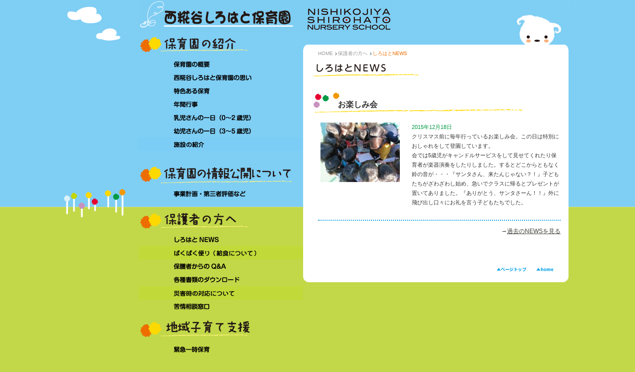

--- FILE ---
content_type: text/html
request_url: http://n-kojiya.shirohato.or.jp/information/news_detail.php?id=14612233556
body_size: 8181
content:
<!DOCTYPE HTML PUBLIC "-//W3C//DTD HTML 4.01 Transitional//EN" "http://www.w3.org/TR/html4/loose.dtd">
<html>
<head>
<meta http-equiv="Content-Type" content="text/html; charset=utf-8">
<meta name="viewport" content="width=device-width, initial-scale=1">
<title>西糀谷しろはと保育園</title>
<link href="../css/shirohato.css" rel="stylesheet" type="text/css">
<link href="../css/shirohato_nav.css" rel="stylesheet" type="text/css">

<!--/ slicknav-->
<link rel="stylesheet" href="/js/slicknav/slicknav.css">
<script src="http://ajax.googleapis.com/ajax/libs/jquery/1/jquery.min.js"></script>
<script src="/js/slicknav/jquery.slicknav.js"></script>
<script type="text/javascript">
$(document).ready(function(){
    $('#mobile_menu').slicknav();
});
</script>
<!--slicknav /-->

</head>

<body>
<div class="container">
<!-- logo /-->
<div class="logo hide_mobile">
<a href="/index.php"><img src="../images/logo.gif" width="511" height="71" alt=""/></a>
</div><!-- /logo -->

<div class="sideimg">
<img src="../images/image_02.gif" width="160" height="442" alt="しろはと背景">
</div>

<!-- mobile_menu /-->
<!-- mobile_menu /-->
<ul  id="mobile_menu">
<li><a href="/index.php">HOME</a></li>
<li>保育園の紹介
<ul>
<li><a href="/outline/index.php">保育園の概要</a></li>
<li><a href="/outline/thought.php">西糀谷しろはと保育園の思い</a></li>
<li><a href="/outline/feature.php">特色ある保育</a></li>
<li><a href="/outline/schedule.php">年間行事</a></li>
<li><a href="/outline/baby.php">乳児さんの一日（0～2 歳児）</a></li>
<li><a href="/outline/child.php">幼児さんの一日（3～5 歳児）</a></li>
<li><a href="/outline/facilities.php">施設の紹介</a></li>
</ul>
</li>
<li>保育園の情報公開について
<ul>
<li><a href="/information/plan.php">事業計画・第三者評価など</a></li>
</ul>
</li>
<li>保護者の方へ
<ul>
<li><a href="/information/news.php">しろはとNEWS</a></li>
<li><a href="/information/pakupaku.php">ぱくぱく便り（給食について）</a></li>
<li><a href="/information/qanda.php">保護者からのQ&amp;A</a></li>
<li><a href="/information/documents.php">各種書類のダウンロード</a></li>
<li><a href="/information/disaster.php">災害時の対応について</a></li>
<li><a href="/information/complaint.php">苦情相談窓口</a></li>
</ul>
</li>
<li>地域子育て支援
<ul>
<li><a href="/area/impermanent.php">緊急一時保育</a></li>
<li><a href="/area/endofyear.php">年末保育</a></li>
<li><a href="/area/consultation.php">子育て相談</a></li>
<li><a href="/area/consultation.php">園庭開放</a></li>
<li><a href="/area/consultation.php">地域子育て支援（よちよちタイム）</a></li>
</ul>
</li>
<li><a href="http://www.shirohato.or.jp/" target="_blank">法人について</a></li>
<li><a href="/information/enter.php">入園案内・募集要項</a></li>
<li><a href="/information/inquiry.php">お問い合わせ</a></li>
<li><a href="/area/consultation.php#consultation3">ボランティア・園見学について</a></li>
<li><a href="https://youtu.be/I7qpNXc5Jjs" target="_blank">求人状況→Youtubeにリンク</a></li>
<li><a href="/file/R4-KYUJIN.pdf" target="_blank">求人状況→求人票ダウンロード</a></li>

</ul>
<!-- /mobile_menu -->
<!-- /mobile_menu -->

<!-- navigation/ -->
<navi class="hide_mobile">
<div class="sidebar1">
<ul id="navigation">
<li id="introduce">保育園の紹介</li>
<li id="outline"><a href="/outline/index.php">保育園の概要</a></li>
<li id="thought"><a href="/outline/thought.php">西糀谷しろはと保育園の思い</a></li>
<li id="feature"><a href="/outline/feature.php">特色ある保育</a></li>
<li id="schedule"><a href="/outline/schedule.php">年間行事</a></li>
<li id="baby"><a href="/outline/baby.php">乳児さんの一日（0～2 歳児）</a></li>
<li id="child"><a href="/outline/child.php">幼児さんの一日（3～5 歳児）</a></li>
<li id="facilities"><a href="/outline/facilities.php">施設の紹介</a></li>

<li id="disclosure">保育園の情報公開について</li>
<li id="plan"><a href="/information/plan.php">事業計画・第三者評価など</a></li>
<li id="lispace">&nbsp;</li>
<li id="guardian">保護者の方へ</li>
<li id="news"><a href="/information/news.php">しろはとNEWS</a></li>
<li id="pakupaku"><a href="/information/pakupaku.php">ぱくぱく便り（給食について）</a></li>
<li id="qanda"><a href="/information/qanda.php">保護者からのQ&amp;A</a></li>
<li id="documents"><a href="/information/documents.php">各種書類のダウンロード</a></li>
<li id="disaster"><a href="/information/disaster.php">災害時の対応について</a></li>
<li id="complaint"><a href="/information/complaint.php">苦情相談窓口</a></li>

<li id="support">地域子育て支援</li>
<li id="impermanent"><a href="/area/impermanent.php">緊急一時保育</a></li>
<li id="endofyear"><a href="/area/endofyear.php">年末保育</a></li>
<li id="consultation"><a href="/area/consultation.php">子育て相談</a></li>
<li id="open"><a href="/area/consultation.php">園庭開放</a></li>
<li id="ychiyochi"><a href="/area/consultation.php">地域子育て支援（よちよちタイム）</a></li>
</ul>

<ul id="submenu">
<li id="corporations"><a href="http://www.shirohato.or.jp/" target="_blank">法人について</a></li>
<li id="guide"><a href="/information/enter.php">入園案内</a></li>
<li id="contactus"><a href="/information/inquiry.php">お問い合わせ</a></li>
<li id="volunteer"><a href="/area/consultation.php#consultation3">ボランティア・園見学について</a></li>
<li id="recruit"><a href="https://youtu.be/I7qpNXc5Jjs" target="_blank">求人状況→Youtubeにリンク</a></li>
<li id="kyujin"><a href="/file/R7-KYUJIN.pdf" target="_blank">求人状況→求人票ダウンロード</a></li>
<!--<li id="recruit"><a href="https://ota-hoiku.jp/job984.html" target="_blank">求人状況（保育ポートにリンク）</a></li>-->
</ul>
</div>
</navi>
<!-- /navigation -->

<div class="main_content">

<p class="headimg"></p>
<!-- ナビゲーション -->


<ul id="topicpath">
<li id="home"><a href="/index.php">HOME</a></li>
<li id="up"><a href="news.php">保護者の方へ</a></li>
<li id="pre">しろはとNEWS</li>
</ul>
<p></p>
<!-- メインコンテンツ -->

<script type="text/javascript">
<!--
/*	$(function(){
	$("#topics_data").load("topicsdata.php");
	});
// -->
*/
</script>
<h1 id="news">しろはとNEWS</h1>

<!-- NEWS読み込み -->
<DIV id="topics_data">

<!--しろはとNEWS 14612233556 /-->
<h2 class="title"> お楽しみ会</h2>

<!--画像-->
<img src="../data/news_pic/14612233556.jpg" alt="お楽しみ会" width="160" class="image" />

	
<!--更新日時-->
<dl class="message">
<dt>2015年12月18日</dt>
<!--リード -->
<dd>
クリスマス前に毎年行っているお楽しみ会。この日は特別におしゃれをして登園しています。
</dd>
<!--本文-->
<dd>
会では5歳児がキャンドルサービスをして見せてくれたり保育者が楽器演奏をしたりしました。するとどこからともなく鈴の音が・・・『サンタさん、来たんじゃない？！』子どもたちがざわざわし始め、急いでクラスに帰るとプレゼントが置いてありました。『ありがとう、サンタさーん！！』外に飛び出し口々にお礼を言う子どもたちでした。
</dd>
</dl>
<p class="clearfloat">&nbsp;</p>

<!--/しろはとNEWS 14612233556 -->
</div>

<div class="news_list">
→<a href="news.php">過去のNEWSを見る</a>
</div>

<!--
<a name="kondate">
<h1 id="menu">今月の献立</h1></a>

<ul id="menu">
<li><a href="../file/kondate.pdf" target="_blank">今月の献立</a></li>
</ul>
-->

<!-- footer/ -->
<div id="footer_area">
<!-- ページリンク/-->
<ul id="footpath">
<li id="pagetop"><a href="#">ページトップ</a></li>
<li id="pagehome"><a href="/index.php">HOME</a></li>
</ul>
<!-- /ページリンク--></div>
<!-- /footer -->

<!-- end .main_content -->
</div>

<!-- end .container -->
</div>
</body>
</html>


--- FILE ---
content_type: text/css
request_url: http://n-kojiya.shirohato.or.jp/css/shirohato.css
body_size: 38419
content:
@charset "utf-8";
body {
	margin: 0;
	padding: 0;
	color: #333;
	background-color: #C2D848;
	background-image: url(../images/image_01.gif);
	background-repeat: repeat-x;
	font-family: "ヒラギノ角ゴ Pro W3", "Hiragino Kaku Gothic Pro", "メイリオ", Meiryo, Osaka, "ＭＳ Ｐゴシック", "MS P Gothic", sans-serif;
	font-size: 77%;
	line-height: 1.6em;
}

/* ~~ エレメント / タグセレクター ~~ */
ul, ol, dl { /* ブラウザー間の相違により、リストの余白とマージンをゼロにすることをお勧めします。一貫性を保つために、量をここで指定するか、リストに含まれるリスト項目 (LI、DT、DD) で指定できます。より詳細なセレクターを記述しない限り、ここで指定する内容が .nav リストにも適用されることに注意してください。 */
	padding: 0;
	margin: 0;
}
h1, h2, h3, h4, h5, h6, p {
	margin-top: 0;	 /* 上マージンを削除すると、マージンを含む div からマージンがはみ出す場合があるという問題を回避できます。残った下マージンにより、後続のエレメントからは離されます。 */
	padding-right: 15px;
	padding-left: 15px; /* div 自体ではなく div 内でエレメントの両側に余白を追加すると、ボックスモデル計算が不要になります。代わりに、両側に余白を指定した div をネストして使用することもできます。 */
}
a img { /* このセレクターは、一部のブラウザーでイメージをリンクで囲んだ場合にイメージの周囲に表示される初期設定の青いボーダーを削除します。 */
	border: none;
}

/* ~~ サイトのリンクのスタイル付けは、ホバー効果を作成するセレクターグループも含め、この順序にする必要があります。~~ */
a:link {
	color: #42413C;
	text-decoration: underline;
	word-break: break-all; /* 非常に特殊な表示方法でリンクをスタイル付けする場合を除き、一目で見分けられるように下線を指定することをお勧めします。 */
}
a:visited {
	color: #6E6C64;
	text-decoration: underline;
}
a:hover, a:active, a:focus { /* このセレクターグループは、キーボードを使用するユーザーに対し、マウスを使用するユーザーと同じホバー効果を提供します。 */
	text-decoration: none;
}

/* ~~ この固定幅コンテナが他のすべての div を囲みます。~~ */
.container {
	width: 100%;
	margin: -6px auto 0; /* 幅に加え、両側を自動値とすることで、レイアウトが中央に揃います。 */
	overflow: hidden; /* この宣言により .container は、含まれているフローティングカラムの範囲がどこまでかを認識してその範囲を含めるようになります。 */
	background: url(../images/main_bt_mobile.gif) no-repeat right bottom;
	padding:0 0 152px 0;
}

/* ~~ レイアウトに使用するカラムです。~~ 

1) 余白は、div の上部または下部にのみ配置されます。これらの div 内のエレメントには、それ自体に余白があるので、ボックスモデル計算を行う必要がありません。ただし、div 自体に両側の余白やボーダーを指定した場合、その値が加算されたものが合計幅になることに注意してください。div 内のエレメントの余白を削除し、さらにその div 内に、全体のデザインに必要な幅や余白を指定していない 2 つ目の div を追加することもできます。

2) カラムはすべてフロートしているため、マージンは指定されていません。マージンを追加する必要がある場合は、フロート方向には指定しないでください (例えば、右フロートに設定した div の右マージン)。多くの場合、代わりに余白を使用できます。このルールに従わない場合は、div のルールに「display:inline」宣言を追加し、一部のバージョンの Internet Explorer でマージンが 2 倍になるバグを回避する必要があります。

3) クラスはドキュメント内で複数回使用できるので (またエレメントには複数のクラスを適用できます)、カラムには ID ではなくクラス名が割り当てられます。例えば、必要に応じて 2 つのサイドバー div をスタックできます。クラスを各ドキュメントで一度しか使用しないのであれば、ユーザーの好みに応じて、クラス名を ID に変更することができます。

4) ナビゲーションを左ではなく右に配置したい場合、これらのカラムを反対方向にフロートさせると (すべて左方向にする代わりに、すべて右方向に設定)、反転してレンダリングされます。HTML ソース内で div を移動する必要はありません。

*/

/*logo*/
.logo {
	margin:0 0 0 160px;
}

.sideimg {
	float: left;
	width: 160px;
	margin:-65px 0 0;
}
.sidebar1 {
	float: left;
	width: 331px;
	padding-bottom: 10px;
	margin:-65px 0 0;
}
.content {
	padding: 10px 0;
	width: 100%;
	float: none;
}
.main_content {
	width: 90%;
	float: none;
	background-color:#FFF;
	border-radius: 12px;
    -webkit-border-radius: 12px;
    -moz-border-radius: 12px;
	padding: 10px 3% 0px 3%;
	margin:0 2%;
	overflow:hidden;
}
.mg_adjust {/*ロゴ位置調整用*/
	margin:6px 0 0;
}

/* ~~ このセレクターグループは、.content 内のリストに領域間隔を指定します。~~ */
.content ul, .content ol { 
	padding: 0 15px 15px 40px; /* この余白は、上述の見出しと段落ルールの右の余白を表します。下の余白はリスト内の他のエレメントとの間隔用に配置され、左の余白はインデント作成用に配置されています。これは必要に応じて調整できます。 */
}


/* ~~ その他の float/clear クラス ~~ */
.fltrt {  /* このクラスを使用すると、ページ内でエレメントを右にフローティングさせることができます。フローティングさせるエレメントは、ページ内で横に並べて表示するエレメントの前に指定する必要があります。 */
	float: right;
	margin-left: 8px;
}
.fltlft { /* このクラスを使用すると、ページ内でエレメントを左にフローティングさせることができます。フローティングさせるエレメントは、ページ内で横に並べて表示するエレメントの前に指定する必要があります。 */
	float: left;
	margin-right: 8px;
}
.clearfloat { /* このクラスは、.container で overflow:hidden が削除されている場合に、<br /> または空の div で、フローティングさせる最後の div に続く最後のエレメントとして (#container 内に) 配置できます。 */
	clear:both;
	height:0;
	font-size: 1px;
}

/*背景画像を非表示に*/
.sideimg {
	display:none;
}
/*----- mobile_menu area -----*/
#mobile_menu {
	display:none;
}
.slicknav_menu {
    display:block;
}
/*pc-menuを非表示に*/
.hide_mobile {
    display: none;
}
.bg_mobile {
	text-align:center;
}
/*mobile用画像を表示に*/
.hide_pc {
    display: block;
}


/*----- top-page area -----*/
.top_yochiyochi_ttl {
	width: 96%;
	margin:0 2% 20px;
	float:right;
}
.top_yochiyochi_ttl img {
	margin:0 0 0 -10px;
}
.top_yochiyochi {
	width: 90%;
	background-color:#FFF;
	border-radius: 12px;
    -webkit-border-radius: 12px;
    -moz-border-radius: 12px;
	padding: 75px 5% 30px 5%;
	margin:-68px 0 0;
}
dl.yochi_message {
	font-size: 90%;
	margin: 0px;
	padding: 0 0 0 0;
	display:block;
}
dl.yochi_message dt {
	margin: 0 0 0 0;
	padding: 0px;
	color: #094;
}
dl.yochi_message dd {
	padding: 0px;
	margin: 0 0 0 0;
}
.top_news_ttl {
	padding:0 0 0;
}
.top_news {
	width: 90%;
	background-color:#FFF;
	border-radius: 12px;
    -webkit-border-radius: 12px;
    -moz-border-radius: 12px;
	padding: 10px 3% 20px 3%;
	margin:0 2% 0;
	overflow:hidden;
}
dl.top_message {
	font-size: 90%;
	margin: 0px;
	padding: 0 0 0 0;
	display:block;
}
dl.top_message dt {
	margin: 0 0 0 0;
	padding: 0px;
	color: #094;
}
dl.top_message dd {
	padding: 0px;
	margin: 0 0 0 0;
}
p.read-more {
	text-align:right;
	margin:30px 0 0;
	font-weight:900;
	border-bottom:1px #094 dotted;
	padding:0 0 5px;
}
p.read-more a {
	color: #094;
	text-decoration:none;
}

/* パン屑
-----------------------------------------------------------*/
ul#topicpath {
	list-style: none;
	font-size: 80%;
	font-family: "ヒラギノ角ゴ Pro W3", "Hiragino Kaku Gothic Pro", "メイリオ", Meiryo, Osaka, "ＭＳ Ｐゴシック", "MS PGothic", sans-serif;
	color: #999;
}

ul#topicpath li{
	margin: 0px;
	float: left;
	padding-top: 0px;
	padding-right: 0px;
	padding-bottom: 0px;
	padding-left: 10px;
}

ul#topicpath li a {
	text-decoration: none;
	color: #999;

}

li#home {
	padding-left: 10px;
}

li#up {
	background-image: url(../images/pankuzu.gif);
	background-repeat: no-repeat;
	background-position: 5px 8px;
	padding-left: 10px;
}

li#pre {
	background-image: url(../images/pankuzu.gif);
	background-repeat: no-repeat;
	background-position: 5px 8px;
	padding-left: 10px;
	color: #ED6D00;
}



/* トップへ戻るボタン
-----------------------------------------------------------*/

ul#footpath {
	list-style: none;
	padding:20px 0 30px 170px;
}
ul#footpath li {/*テキストずらす*/
	margin: 0px;
	float: left;
	height: 9px;
	list-style-type: none;
	text-indent: -9999px;
	padding-top: 0px;
	padding-right: 0px;
	padding-bottom: 0px;
	padding-left: 20px;
}
ul#footpath li a {
	display: block;
	overflow:hidden;/*text-indent:-99999px等でリンクした場合横に伸びる点線を消す*/
	outline:none;/*text-indent:-99999px等でリンクした場合横に伸びる点線を消す*/
}
li#pagetop a {
	width: 60px;
	height: 9px;
	background-image: url(../images/bt_navi_pagetop.gif);
	background-repeat: no-repeat;
	background-position: 0px 0px;
}
li#pagehome a {
	width: 34px;
	height: 9px;
	background-image: url(../images/bt_navi_home.gif);
	background-repeat: no-repeat;
	background-position: 0px 0px;
}
li#pagetop a:hover {
	background-image: url(../images/bt_navi_pagetop.gif);
	background-repeat: no-repeat;
	background-position: 0 -9px;
}
li#pagehome a:hover {
	background-image: url(../images/bt_navi_home.gif);
	background-repeat: no-repeat;
	background-position: 0 -9px;
}
.footpath_top {/*トップページ用*/
	padding:30px 0 0 20%;
}


/* コンテンツ設定
-----------------------------------------------------------*/
#main {
	clear:both;
}

.read{
	padding: 1em 0 0;
}

p.headimg{
	background-image: none;
	height: 40px;
	width: 100%;
	margin: -10px 0 -10px -20px;
	}

h1#title {
	padding: 0px;
	text-indent:100%;
	white-space:nowrap;
	overflow:hidden;
	background-image: none;
	height: auto;
	width: auto;
	margin: -26px 0 0 0;
}
	
h4#footer {
	/*padding: 0px;
	text-indent:120%;
	white-space:nowrap;
	overflow:hidden;
	height: auto;
	width: 100%;
	margin: 0 0 0 0;
	clear: both;*/
}

/*各メニューの大見出し*/

h1#outline {
	text-indent:120%;
	white-space:nowrap;
	overflow:hidden;
	background-image: url(../images/head_outline.gif);
	background-position: 0px 0px;
	background-repeat: no-repeat;
	height: 26px;
	width: 212px;
	margin-right: 0px;
	margin-bottom: 0px;
	margin-left: 0px;
	padding: 0px;
	clear: both;
	margin-top: 30px;
	}
	
h1#thought {
	text-indent:120%;
	white-space:nowrap;
	overflow:hidden;
	background-image: url(../images/head_thought.gif);
	background-position: 0px 0px;
	background-repeat: no-repeat;
	height: 26px;
	width: 280px;
	margin-right: 0px;
	margin-bottom: 0px;
	margin-left: 0px;
	padding: 0px;
	clear: both;
	margin-top: 30px;
	}
	
h1#feature {
	text-indent:120%;
	white-space:nowrap;
	overflow:hidden;
	background-image: url(../images/head_feature.gif);
	background-position: 0px 0px;
	background-repeat: no-repeat;
	height: 26px;
	width: 212px;
	margin-right: 0px;
	margin-bottom: 0px;
	margin-left: 0px;
	padding: 0px;
	clear: both;
	margin-top: 30px;
	}
	
	h1#schedule {
	text-indent:120%;
	white-space:nowrap;
	overflow:hidden;
	background-image: url(../images/head_schedule.gif);
	background-position: 0px 0px;
	background-repeat: no-repeat;
	height: 26px;
	width: 212px;
	margin-right: 0px;
	margin-bottom: 0px;
	margin-left: 0px;
	padding: 0px;
	clear: both;
	margin-top: 30px;
	}

	h1#baby {
	text-indent:120%;
	white-space:nowrap;
	overflow:hidden;
	background-image: url(../images/head_baby.gif);
	background-position: 0px 0px;
	background-repeat: no-repeat;
	height: 26px;
	width: 240px;
	margin-right: 0px;
	margin-bottom: 0px;
	margin-left: 0px;
	padding: 0px;
	clear: both;
	margin-top: 30px;
	}

	h1#child {
	text-indent:120%;
	white-space:nowrap;
	overflow:hidden;
	background-image: url(../images/head_child.gif);
	background-position: 0px 0px;
	background-repeat: no-repeat;
	height: 26px;
	width: 240px;
	margin-right: 0px;
	margin-bottom: 0px;
	margin-left: 0px;
	padding: 0px;
	clear: both;
	margin-top: 30px;
	}

h1#facilities {
	text-indent:120%;
	white-space:nowrap;
	overflow:hidden;
	background-image: url(../images/head_facilities.gif);
	background-position: 0px 0px;
	background-repeat: no-repeat;
	height: 26px;
	width: 280px;
	margin-right: 0px;
	margin-bottom: 0px;
	margin-left: 0px;
	padding: 0px;
	clear: both;
	margin-top: 30px;
}
	
	h1#plan {
	text-indent:120%;
	white-space:nowrap;
	overflow:hidden;
	background-image: url(../images/head_plan.gif);
	background-position: 0px 0px;
	background-repeat: no-repeat;
	height: 26px;
	width: 250px;
	margin-right: 0px;
	margin-bottom: 0px;
	margin-left: 0px;
	padding: 0px;
	clear: both;
	margin-top: 30px;
	}

	h1#documents {
	text-indent:120%;
	white-space:nowrap;
	overflow:hidden;
	background-image: url(../images/head_documents.gif);
	background-position: 0px 0px;
	background-repeat: no-repeat;
	height: 26px;
	width: 250px;
	margin-right: 0px;
	margin-bottom: 0px;
	margin-left: 0px;
	padding: 0px;
	clear: both;
	margin-top: 30px;
	}
	
	h1#disaster {
	text-indent:120%;
	white-space:nowrap;
	overflow:hidden;
	background-image: url(../images/head_disaster.gif);
	background-position: 0px 0px;
	background-repeat: no-repeat;
	height: 26px;
	width: 212px;
	margin-right: 0px;
	margin-bottom: 0px;
	margin-left: 0px;
	padding: 0px;
	clear: both;
	margin-top: 30px;
	}
	
	h1#impermanent {
	text-indent:120%;
	white-space:nowrap;
	overflow:hidden;
	background-image: url(../images/head_impermanent.gif);
	background-position: 0px 0px;
	background-repeat: no-repeat;
	height: 26px;
	width: 212px;
	margin-right: 0px;
	margin-bottom: 0px;
	margin-left: 0px;
	padding: 0px;
	clear: both;
	margin-top: 30px;
	}
	
	h1#consultation1 {
	text-indent:120%;
	white-space:nowrap;
	overflow:hidden;
	background-image: url(../images/head_consultation1.gif);
	background-position: 0px 0px;
	background-repeat: no-repeat;
	height: 26px;
	width: 212px;
	margin-right: 0px;
	margin-bottom: 0px;
	margin-left: 0px;
	padding: 0px;
	clear: both;
	margin-top: 30px;
	}
	
	h1#consultation2 {
	text-indent:120%;
	white-space:nowrap;
	overflow:hidden;
	background-image: url(../images/head_consultation2.gif);
	background-position: 0px 0px;
	background-repeat: no-repeat;
	height: 26px;
	width: 212px;
	margin-right: 0px;
	margin-bottom: 0px;
	margin-left: 0px;
	padding: 0px;
	clear: both;
	margin-top: 30px;
	}
	
	h1#consultation3 {
	text-indent:120%;
	white-space:nowrap;
	overflow:hidden;
	background-image: url(../images/head_consultation3.gif);
	background-position: 0px 0px;
	background-repeat: no-repeat;
	height: 26px;
	width: 280px;
	margin-right: 0px;
	margin-bottom: 0px;
	margin-left: 0px;
	padding: 0px;
	clear: both;
	margin-top: 30px;
	}
	
	h1#consultation4 {
	text-indent:120%;
	white-space:nowrap;
	overflow:hidden;
	background-image: url(../images/head_consultation4.gif);
	background-position: 0px 0px;
	background-repeat: no-repeat;
	height: 26px;
	width: 320px;
	margin-right: 0px;
	margin-bottom: 0px;
	margin-left: 0px;
	padding: 0px;
	clear: both;
	margin-top: 30px;
	}
	
	h1#news {
	text-indent:120%;
	white-space:nowrap;
	overflow:hidden;
	background-image: url(../images/head_news.gif);
	background-position: 0px 0px;
	background-repeat: no-repeat;
	height: 26px;
	width: 212px;
	margin-right: 0px;
	margin-bottom: 0px;
	margin-left: 0px;
	padding: 0px;
	clear: both;
	margin-top: 30px;
	}
	
	h1#pakupaku {
	text-indent:120%;
	white-space:nowrap;
	overflow:hidden;
	background-image: url(../images/head_pakupaku.gif);
	background-position: 0px 0px;
	background-repeat: no-repeat;
	height: 26px;
	width: 240px;
	margin-right: 0px;
	margin-bottom: 0px;
	margin-left: 0px;
	padding: 0px;
	clear: both;
	margin-top: 30px;
	}
	
	h1#menu {
	text-indent:120%;
	white-space:nowrap;
	overflow:hidden;
	background-image: url(../images/head_menu.gif);
	background-position: 0px 0px;
	background-repeat: no-repeat;
	height: 26px;
	width: 212px;
	margin-right: 0px;
	margin-bottom: 0px;
	margin-left: 0px;
	padding: 0px;
	clear: both;
	margin-top: 30px;
	}	
	
	h1#qanda {
	text-indent:120%;
	white-space:nowrap;
	overflow:hidden;
	background-image: url(../images/head_qanda.gif);
	background-position: 0px 0px;
	background-repeat: no-repeat;
	height: 26px;
	width: 212px;
	margin-right: 0px;
	margin-bottom: 0px;
	margin-left: 0px;
	padding: 0px;
	clear: both;
	margin-top: 30px;
	}
	
	h1#complaint {
	text-indent:120%;
	white-space:nowrap;
	overflow:hidden;
	background-image: url(../images/head_complaint.gif);
	background-position: 0px 0px;
	background-repeat: no-repeat;
	height: 26px;
	width: 212px;
	margin-right: 0px;
	margin-bottom: 0px;
	margin-left: 0px;
	padding: 0px;
	clear: both;
	margin-top: 30px;
	}
	
	h1#endofyear {
	text-indent:120%;
	white-space:nowrap;
	overflow:hidden;
	background-image: url(../images/head_endofyear.gif);
	background-position: 0px 0px;
	background-repeat: no-repeat;
	height: 26px;
	width: 212px;
	margin-right: 0px;
	margin-bottom: 0px;
	margin-left: 0px;
	padding: 0px;
	clear: both;
	margin-top: 30px;
	}
	
	h1#enter {
	text-indent:120%;
	white-space:nowrap;
	overflow:hidden;
	background-image: url(../images/head_enter.gif);
	background-position: 0px 0px;
	background-repeat: no-repeat;
	height: 26px;
	width: 212px;
	margin-right: 0px;
	margin-bottom: 0px;
	margin-left: 0px;
	padding: 0px;
	clear: both;
	margin-top: 30px;
	}
	
	h1#inquiry {
	text-indent:120%;
	white-space:nowrap;
	overflow:hidden;
	background-image: url(../images/head_inquiry.gif);
	background-position: 0px 0px;
	background-repeat: no-repeat;
	height: 26px;
	width: 212px;
	margin-right: 0px;
	margin-bottom: 0px;
	margin-left: 0px;
	padding: 0px;
	clear: both;
	margin-top: 30px;
	}
	
	
h2#mid_h2 {
	background-image: url(../images/mid_h2.gif);
	background-position: 0px 0px;
	background-repeat: no-repeat;
	height: 45px;
	width: 130px;
	margin-bottom: 10px;
	margin-top: 15px;
	font-family: "ヒラギノ角ゴ Pro W3", "Hiragino Kaku Gothic Pro", "メイリオ", Meiryo, Osaka, "ＭＳ Ｐゴシック", "MS PGothic", sans-serif;
	font-size: 15px;
	font-weight: bold;
	color: #333;
	padding-top: 18px;
	text-align: center;
	clear: both;
	}
	
h2#mid_h2_l {
	background-image: url(../images/mid_h2_l.gif);
	background-position: 0px 0px;
	background-repeat: no-repeat;
	height: 45px;
	width: 180px;
	margin-bottom: 10px;
	margin-top: 15px;
	font-family: "ヒラギノ角ゴ Pro W3", "Hiragino Kaku Gothic Pro", "メイリオ", Meiryo, Osaka, "ＭＳ Ｐゴシック", "MS PGothic", sans-serif;
	font-size: 15px;
	font-weight: bold;
	color: #333;
	padding-top: 18px;
	text-align: center;
	clear: both;
	}
	
h2#mid_h2_ll {
	background-image: url(../images/mid_h2_ll.gif);
	background-position: 0px 0px;
	background-repeat: no-repeat;
	height: 45px;
	width: 373px;
	margin-bottom: 10px;
	margin-top: 15px;
	font-family: "ヒラギノ角ゴ Pro W3", "Hiragino Kaku Gothic Pro", "メイリオ", Meiryo, Osaka, "ＭＳ Ｐゴシック", "MS PGothic", sans-serif;
	font-size: 15px;
	font-weight: bold;
	color: #333;
	padding-top: 18px;
	text-align: center;
	clear: both;
	}
	
h3 {
	font-family: "ヒラギノ角ゴ Pro W3", "Hiragino Kaku Gothic Pro", "メイリオ", Meiryo, Osaka, "ＭＳ Ｐゴシック", "MS PGothic", sans-serif;
	font-size: 15px;
	font-weight: bold;
	color: #333;
	margin-bottom: 5px;
}

h4#documents {
	font-family: "ヒラギノ角ゴ Pro W3", "Hiragino Kaku Gothic Pro", "メイリオ", Meiryo, Osaka, "ＭＳ Ｐゴシック", "MS PGothic", sans-serif;
	color: #ED6D00;
	font-size: 120%;
	margin-bottom: 0em;
	padding: 1em 0 0 15px;
}

h4#impermanent {
	font-family: "ヒラギノ角ゴ Pro W3", "Hiragino Kaku Gothic Pro", "メイリオ", Meiryo, Osaka, "ＭＳ Ｐゴシック", "MS PGothic", sans-serif;
	font-size: 120%;
	margin-bottom: 0em;
	background-image: url(../images/img_impermanent_h4.gif);
	background-repeat: no-repeat;
	height: 23px;
	width: 135px;
	padding-top: 3px;
}

p#documents {
	font-family: "ヒラギノ角ゴ Pro W3", "Hiragino Kaku Gothic Pro", "メイリオ", Meiryo, Osaka, "ＭＳ Ｐゴシック", "MS PGothic", sans-serif;
	padding-left: 3em;
	padding-right: 0;
}
p.jisage {
	text-indent: 1em;
	margin: 0;
	padding:0 0 0 0;
}

/*フォントサイズさらに縮小*/
.f_small {
	font-size: 80%;
}

.f_map {
	font-size: 85%;
}

/*文字色*/
.f_red{
	color: #C33;
}

.f_orange{
	color: #F39800;
}

/*文字設定*/
.font_green {
	font-weight: bold;
	color: #094;
}

/*概要横並び*/

.outline dl {
	margin: 0px;
	padding: 0px;
}
.outline dt {
	float: left;
	width: 5.35em;
	font-weight: bold;
	margin-bottom: 0px;
	margin-left: 15px;
}
.yoji {
	letter-spacing: 0.32em;
}

.outline dd {
	margin-left: 7em;
	margin-bottom: 10px;
	margin-right: 10px;
}

/*沿革横並び*/

.history dl {
	padding: 0px;
	margin: 0px;
}
.history dt {
	float: left;
	width: 6.5em;
	margin-bottom: 0px;
	margin-left: 15px;
	font-weight: normal;
}

.history dd {
	margin-left: 8em;
	margin-bottom: 10px;
	margin-right: 10px;
}

/*MAP横並び*/

.map dl {
	padding: 0px;
	margin-top: 10px;
}
.map dt {
	width: 5em;
	margin-bottom: 0px;
	margin-left: 15px;
	font-weight: normal;
}

.map dd {
	margin-bottom: 10px;
	margin-right: 10px;
	margin-left: 15px;
}

/*保育目標*/

.mokuhyo dl {
	padding: 0px;
	margin-top: 10px;
}
.mokuhyo dt {
	margin-bottom: 0px;
	margin-left: 15px;
	font-weight: bold;
	color: #094;
}

.mokuhyo dd {
	margin-bottom: 10px;
	margin-right: 10px;
	margin-left: 2.5em;
}


/*日常の保育*/
.nitijyou dl {
	padding: 0px;
	margin: 0 0 0 0;
}
.nitijyou dt {
	margin: 0 0 0 0;
}
.nitijyou dd {
	margin:0 10px 10px 2.3em;
}

/*定義リスト FAQ*/
dl#faq {
	padding-bottom: 20px;
}
dl#faq dt {
	padding-left: 60px;
	font-weight:bold;
	background-image: url(../images/img_faq.gif);
	background-repeat: no-repeat;
	background-position: 0 0px;
	height: 40px;
	vertical-align: middle;
	display:table-cell;
	width: 410px;
	margin-top: 1em;
}
dl#faq dd {
	margin-bottom:1em;
	background-image: url(../images/img_faq.gif);
	background-repeat: no-repeat;
	background-position: 0 -42px;
	vertical-align: middle;
	padding-left: 60px;
	margin-left: 0px;
	width: auto;
	display:block;
	margin-top: 1em;
}

/*緊急一時保育*/
p.impermanent_txt {
	padding:0 0 0 0;
}

/*年末保育*/
p.endofyear_txt {
	padding:0 0 0 0;
}
ul.endofyear {
	width: auto;
	padding:0 0 0 15px;
	list-style-type: disc;
}

/*画像設定*/
.ensya {
	float: right;
	width: 50%;
	height:auto;
	margin: 0 0 0 10px;
}
.mapimg {
	float: none;
	margin: 0 0 10px 0;
	display:block;
}
.featuretxt{
	float: none;
	margin:0 0 20px 0;
}
.featureimg {
	margin: 0 0 40px 0;
}

.scheduletxt4-10{
	float: left;
	width: 230px;
	background-image: url(../images/img_schedule4-10.gif);
	background-repeat: no-repeat;
	padding-left: 80px;
	height: 410px;
	line-height: 17px;
	padding-top: 0px;
	padding-right: 0px;
	padding-bottom: 0px;
	font-size: 12px;
}
.scheduleimg4-10 {
	width: 150px;
	float: left;
	padding:0 20px 20px 10px;
}
.scheduletxt11-3 {
	float: right;
	width: 230px;
	background-image: url(../images/img_schedule11-3.gif);
	background-repeat: no-repeat;
	padding-left: 90px;
	height: 380px;
	line-height: 18px;
	padding-top: 0px;
	padding-right: 0px;
	padding-bottom: 0px;
	font-size: 12px;
}
.scheduleimg11-3 {
	width: 150px;
	float: left;
	padding-right: 20px;
	padding-left: 10px;
	padding-bottom: 20px;
}
.scheduleimg_etc {
	display:block;
	clear:both;
}
.babytimetxt{
	float: left;
	width: 200px;
	background-image: url(../images/img_babytime.gif);
	background-repeat: no-repeat;
	padding-left: 95px;
	height: 646px;
	line-height: 17px;
	padding-top: 10px;
	padding-right: 0px;
	padding-bottom: 0px;
	font-size: 12px;
}
.babytimeimg {
	width: 200px;
	float: left;
	padding-right: 10px;
	padding-left: 0px;
	padding-bottom: 20px;
}
.childtimetxt{
	float: left;
	width: 200px;
	background-image: url(../images/img_childtime.gif);
	background-repeat: no-repeat;
	padding-left: 95px;
	height: 646px;
	line-height: 17px;
	padding-top: 10px;
	padding-right: 0px;
	padding-bottom: 0px;
	font-size: 12px;
}
.childtimeimg {
	width: 200px;
	float: left;
	padding-right: 10px;
	padding-left: 0px;
	padding-bottom: 20px;
}

/*施設の紹介*/
.facilitiesimg {
	width: 47%;
	float: left;
	padding:0;
	margin:0 3% 20px 0;
	text-align:center;
}
.facilitiesimg img {
	width: 100%;
	height:auto;
	margin:0 0 3px 0;
}

/*googlemapボタン*/
.googlemap a {
	display:block;
	width:122px;
	height:44px;
	text-indent:-9999px;
	text-decoration:none;
	outline:none;
	background-image: url(../images/bt_googlemap.gif);
	background-repeat: no-repeat;
	background-position: 0px 0px;
	float: none;
	margin: 10px 0 0 30%;
}
.googlemap a:hover {
	background-position:0px -43px;
}

/*各種書類ボタン*/
.bt_documents1l{
	text-align: center;
}
.bt_documents1l a {
	display:block;
	width:250px;
	height:45px;
	outline:none;
	background-image: url(../images/bt_documents.gif);
	background-repeat: no-repeat;
	background-position: 0px -2px;
	font-family: "ヒラギノ角ゴ Pro W3", "Hiragino Kaku Gothic Pro", "メイリオ", Meiryo, Osaka, "ＭＳ Ｐゴシック", "MS PGothic", sans-serif;
	font-size: 15px;
	font-weight: bold;
	text-align: center;
	padding-top: 28px;
	text-decoration: none;
	margin-left: 12%;
}
.bt_documents1l a:hover {
	background-position:0px -75px;
}

.bt_documents2l{
	text-align: center;
	background: #C57EE87;
}
.bt_documents2l a {
	display:block;
	width:250px;
	height:55px;
	outline:none;
	background-image: url(../images/bt_documents.gif);
	background-repeat: no-repeat;
	background-position: 0px -2px;
	font-family: "ヒラギノ角ゴ Pro W3", "Hiragino Kaku Gothic Pro", "メイリオ", Meiryo, Osaka, "ＭＳ Ｐゴシック", "MS PGothic", sans-serif;
	font-size: 15px;
	font-weight: bold;
	text-align: center;
	padding-top: 18px;
	text-decoration: none;
	margin-left: 12%;
}
.bt_documents2l a:hover {
	background-position:0px -75px;
}
.bt_doc {
	text-align:center;
}
.bt_doc a {
	margin: 0 auto 10px auto;
	display: block;
	width: 250px;
	padding: 12px;
	height: auto;
	background-color: #EAF34B;
	text-align: center;
	text-decoration: none;
	border-radius: 12px;
	font: 15px;
	font-weight: bold;
	-webkit-box-shadow: #000;
	box-shadow: 2px 2px 6px #666;
}
.bt_doc a:hover {
	background-color:#C2D848;
}
/*災害時の対応について*/
.flow-box {
	width:300px;
	border:1px solid #3DAACE;
	margin:5px auto 5px auto;
	padding:5px;
	font-size:1.4em;
	text-align:center;
}
.flow-arrow {
	width:300px;
	margin:5px auto 5px auto;
	height:20px;
	font-size:1.4em;
	text-align:center;
	color:#3DAACE;
	transform: scale( 3 , 1   ); 
}

.bt_impermanent{
	text-align: center;
}
.bt_impermanent a {
	display:block;
	width:200px;
	height:38px;
	outline:none;
	background-image: url(../images/bt_impermanent.gif);
	background-repeat: no-repeat;
	background-position: 0px -2px;
	font-family: "ヒラギノ角ゴ Pro W3", "Hiragino Kaku Gothic Pro", "メイリオ", Meiryo, Osaka, "ＭＳ Ｐゴシック", "MS PGothic", sans-serif;
	font-size: 15px;
	font-weight: bold;
	text-align: center;
	padding-top: 10px;
	text-decoration: none;
	margin-left: 130px;
}
.bt_impermanent a:hover {
	background-position:0px -52px;
}

dl.disaster_contact {
	list-style-type: square;
	margin-left: 20px;
	margin-right: 10px;
}
dl.disaster_contact dt {
	font-weight: bold;
    color: #094;
}
dl.disaster_contact dt:before {
	content:"●";
}
dl.disaster_contact dd {
	margin-left:2em;
	-webkit-margin-start: 2em;
	color:#222;
}
/*苦情相談窓口_画像サイズ設定*/
p.contain img {
	width:100%;
	height:auto;
}

/*各種書類囲み罫*/
.touen{
	background-image: none;
	height: auto;
	width: 80%;
	padding: 10px;
	margin:0 0 15px 30px;
	border:#E90029 2px solid;
	border-radius: 12px;
    -webkit-border-radius: 12px;
    -moz-border-radius: 12px;
}

/*子育て相談囲み罫*/
.consultation {
	background-image: none;
	height: auto;
	width: 50%;
	padding: 20px;
	margin:0 0 40px 10%;
	font-family: "ヒラギノ角ゴ Pro W3", "Hiragino Kaku Gothic Pro", "メイリオ", Meiryo, Osaka, "ＭＳ Ｐゴシック", "MS PGothic", sans-serif;
	font-size: 110%;
	font-weight: bold;
	border:#777 2px dotted;
	border-radius: 15px;
    -webkit-border-radius: 15px;
    -moz-border-radius: 15px;
}
p.consultation_txt {
	padding:15px 0 0 0;
}
ul.rinen {
	list-style-type: square;
	margin-left: 30px;
	margin-right: 10px;
}
.yochiyochitime {
	display:block;
	width:80%;
	margin:1em auto;
	padding:1em;
	border-radius:10px;
	background-color:#B9E9FB;
}
.yochiyochitime h3 {
	display: block;
	width: 100%;
	font-weight: bold;
	color: #0C58A5;
	text-align: left;
	padding: 0;
	margin: 0 0 1em 0;
}

/*事業計画ボタン*/

/* トップへ戻るボタン
-----------------------------------------------------------*/

ul#plan {
	list-style: none;
	padding:0 0 10px 9%;
}

ul#plan li {
	font-family: "ヒラギノ角ゴ Pro W3", "Hiragino Kaku Gothic Pro", "メイリオ", Meiryo, Osaka, "ＭＳ Ｐゴシック", "MS PGothic", sans-serif;
	font-weight: bold;
	text-align: center;
}

ul#plan li a {
	width: 270px;
	height: 35px;
	background-image: url(../images/bt_plan.gif);
	background-repeat: no-repeat;
	background-position: 0px 0px;
	display: block;
	padding-top: 15px;
	text-decoration: none;
}


ul#plan li a:hover {
	background-image: url(../images/bt_plan.gif);
	background-repeat: no-repeat;
	background-position: 0 -51px;
}

/*しろはとキャラクター*/
.character{
	float: right;
	margin-top: -120px;
	margin-right: 20px;
}

/*定員ベースライン調整*/
.baseline{
	margin-top: -2.5em;
	display: block;
	vertical-align: middle;
	margin-left: 9em;
}

.baseline_big{
	font-size: 20px;
	font-weight: lighter;
	vertical-align: middle;
}

/*しろはとNEWS*/
h2.title {
	background-image: url(../images/img_news_mid.gif);
	height: 43px;
	width: 450px;
	background-repeat: no-repeat;
	padding-top: 15px;
	padding-left: 50px;
	font-size: 16px;
	margin-top: 2em;
	margin-bottom: 0.2em;
}
img.image {
	padding:0 10px 10px 0;
	float:left;
}
dl.message {
	font-size: 90%;
	margin: 0px;
	padding: 0 0 0 0;
	display:block;
}
dl.message dt {
	margin: 0px;
	padding: 0px;
	color: #094;
}
dl.message dd {
	padding: 0px;
	margin: 0px;
}
ul#menu {
	list-style: none;
	padding:0 0 10px 24%;
}
.news_list {
	text-align:right;
	height:5em;
	border-top:dotted 2px #1BA4E9;
	margin:2em 5px 0;
	padding:1em 0 0;
}
#topics_data dl.other {
	line-height:1.8em;
}
#topics_data .other dt {
	float:left;
}
#topics_data .other dd {
	text-indent:1em;
}
	
/*今月の献立*/
ul#menu li {
	font-family: "ヒラギノ角ゴ Pro W3", "Hiragino Kaku Gothic Pro", "メイリオ", Meiryo, Osaka, "ＭＳ Ｐゴシック", "MS PGothic", sans-serif;
	font-weight: bold;
	text-align: center;
}
ul#menu li a {
	width: 156px;
	height: 30px;
	background-image: url(../images/bt_menu.gif);
	background-repeat: no-repeat;
	background-position: 0px 0px;
	display: block;
	padding-top: 13px;
	text-decoration: none;
}
ul#menu li a:hover {
	background-image: url(../images/bt_menu.gif);
	background-repeat: no-repeat;
	background-position: 0 -44px;
}

.bt_pdf a {
	margin: 10px;
	display: block;
	clear:both;
	width: 200px;
	padding: 8px;
	height: auto;
	background-color: #EAA;
	text-align: center;
	text-decoration: none;
	border-radius: 12px;
	font: 15px;
	font-weight: bold;
	-webkit-box-shadow: #000;
	box-shadow: 2px 2px 6px #666;
}
.bt_pdf a:hover {
	background-color:#E66;
}

/*お問い合せ*/
.inquiry_txt {
	margin-bottom:15px;
	padding:10px 2% 10px;
	border:#F4E038 2px solid;
	width:95%;
	/* Permalink - use to edit and share this gradient: http://colorzilla.com/gradient-editor/#fefcea+0,f1da36+100;Gold+3D */
	background: #FAF2A8; /* Old browsers */
	background: -moz-linear-gradient(top,  #fefcea 0%, #f1da36 100%); /* FF3.6-15 */
	background: -webkit-linear-gradient(top,  #fefcea 0%,#f1da36 100%); /* Chrome10-25,Safari5.1-6 */
	background: linear-gradient(to bottom,  #fefcea 0%,#f1da36 100%); /* W3C, IE10+, FF16+, Chrome26+, Opera12+, Safari7+ */
	filter: progid:DXImageTransform.Microsoft.gradient( startColorstr='#fefcea', endColorstr='#f1da36',GradientType=0 ); /* IE6-9 */
}
.inquiry_txt p {
	margin:0;
}
.inquiry_txt p span.large {
	font-size:130%;
	line-height:1.7;
	font-weight:900;
}
.inquiry_txt fieldset#information {
	border-top:none;
	border-right:none;
	border-bottom:#F3C605 2px dotted;
	border-left:none;
	margin:10px 0;
	padding:0 0 10px 0;
}
.inquiry_txt fieldset#question {
	border:none;
	margin:10px 0;
	padding:0;
}
.inquiry_txt form dl dt {
	clear:left;
	float:left;
	width:6.5em;
	text-align:center;
	background-color:#FAF4B4;
	border:#F3C605 2px solid;
	margin:0 10px 8px 0;
	padding-top:2px;
}
.inquiry_txt form dl dd {
	margin-bottom:8px;
	padding-top:2px;
}
.inquiry_txt form input, .inquiry_txt form textarea {
	border:#F3C605 2px solid;
	width:75%;
}
.inquiry_txt form p.submit {
	text-align:center;
	margin:20px 0 20px;
}
.inquiry_txt form p.submit input {
	border: none;
	width:113px;
}
.inquiry_txt form p.submit input:hover {
	filter: alpha(opacity=70);
	-moz-opacity: 0.7;
	opacity: 0.7;
}

/*module*/
.mg_b20 {
	margin-bottom:20px;
}
.mg_b30 {
	margin-bottom:30px;
}

/* clearfix
---------------------------------------------------------------*/
.clearfix:after,
#container:after {
        content: ".";	/* 新しい要素を作る */
        display: block;	/* ブロックレベル要素にする */
        height: 0;
        clear: both;
        visibility: hidden;
    }
    
    .clearfix,
	#container {	/* IE7用 */
        display: inline-block;
        zoom: 1;
    }
    
    /* Hides from IE-mac \*/
        * html .clearfix,
		* html #container {height: 1%;}
        .clearfix,
		#container {display: block;}
    /* End hide from IE-mac */



/* Tablet Layout: 481px to 768px. Inherits styles from: Mobile Layout. */
@media only screen and (min-width: 481px) {
.ensya {
	width: 220px;
}
.mapimg {
	float: left;
	margin: 0 10px 0 0;
}
.googlemap a {
	float: left;
	margin: 15px 0 0 0;
}
.featuretxt{
	float: left;
	width:60%;
	margin:0 0 10px 0;
}
p.jisage {
	padding:0 10px 0 0;
}
.babytimeimg {
	float: right;
}
.childtimeimg {
	float: right;
}
.facilitiesimg {
	width: 30%;
}
ul#plan {
	padding:0 0 10px 24%;
}
img.image {
	float: left;
	width: 160px;
	padding:0 15px 10px 0;
}
ul#menu {
	padding:0 0 10px 25%;
}
dl#faq dt {
	padding-left: 80px;
}
dl#faq dd {
	padding-left: 80px;
}
.bt_documents1l a {
	margin-left: 27%;
}
.bt_documents2l a {
	margin-left: 27%;
}
p.contain img {
	width: 490px;
	height: 207px;
}
ul#footpath {
	padding:20px 0 30px 68%;
}
.footpath_top {/*トップページ用*/
	padding:30px 0 0 40%;
}
}


/* Desktop Layout: 769px to a max of 1232px.  Inherits styles from: Mobile Layout and Tablet Layout. */
@media only screen and (min-width: 769px) {
.top_yochiyochi_outer {
	background:url(../images/top_bg.gif) no-repeat;
	width: 100%;
	overflow:hidden;
}
.top_yochiyochi_ttl {
	width: 45%;
	float:right;
}
.top_yochiyochi_ttl img {
	margin:0 0 0 -30px;
}
.top_yochiyochi {
	padding: 60px 5% 30px 5%;
	margin:-53px 0 0;
}
h1#title {
	background-image: url(../images/top_logo_mobile.gif);
	height: 182px;
	width: 549px;
	margin: -4px 0 15px 0;
}
dl.top_message {
	float: right;
	width: 300px;
	padding: 0 10px 0 0;
}
.container {
	width: 1040px;
}
.content {
	width: 549px;
	float: left;
}
.main_content {
	width: 509px;
	float: left;
	padding: 10px 6px 0px 20px;
	margin:-71px 0 0;
}
.sideimg {
	display:block;
}
#mobile_menu {
	display:none;
}
.slicknav_menu {
    display:none;
}
.hide_mobile {
    display: block;
}
.hide_pc {
    display: none;
}
p.headimg{
	background-image: url(../images/head_image.gif);
	background-repeat: no-repeat;
	background-position: 0px 0px;
	height: 114px;
	width: 549px;
}
.ensya {
	margin: -100px 10px 0 0;
}
.facilitiesimg {
	width: 154px;
	margin:0 15px 20px 0;
}
.facilitiesimg img {
	margin:0 0 0 0;
}
.googlemap a {
	float: right;
	margin: 20px 60px 0 0;
}
.featuretxt{
	float: left;
	width: 280px;
	margin:0 0 25px 0;
}
.featureimg {
	margin: 0 10px 0 10px;
}
.nitijyou dl {
	margin: 10px 0 0 0;
}
.nitijyou dt {
	margin: 0 0 0 15px;
}
p.jisage {
	padding:0 10px 0 15px;
}
.scheduleimg4-10 {
	float: right;
}
.scheduletxt11-3 {
	height: 410px;
}
ul#footpath {
	padding:20px 0 30px 350px;
}
.footpath_top {/*トップページ用*/
	padding:30px 0 0 50px;
}
.read{
	padding: 1em 15px 0;
}
ul#plan {
	padding:0 0 10px 110px;
}
h2.title {
	background-size:auto;
}
img.image {
	padding:0 0 0 15px;
}
dl.message {
	float: right;
	width: 300px;
	padding: 0 10px 0 0;
}
ul#menu {
	padding:0 0 10px 110px;
}
.news_list {
	margin:2em 10px 0;
}
dl#faq dd {
	width: 410px;
}
.bt_documents1l a {
	margin-left: 130px;
}
p#documents {
	padding-left: 3em;
	padding-right: 4em;
}
h4#documents {
	padding: 1em 15px 0 15px;
}
.bt_documents2l a {
	margin-left: 130px;
}
p.impermanent_txt {
	padding:0 15px 0 15px;
}
p.endofyear_txt {
	padding:0 15px 0 15px;
}
ul.endofyear {
	width: 490px;
	padding:0 0 0 15px;
}
.consultation {
	background-image: url(../images/img_consultation_back.gif);
	background-repeat: no-repeat;
	height: 80px;
	width: 350px;
	margin:0 0 0 30px;
	border: none;
}
p.consultation_txt {
	padding:0 15px 0 15px;
}
.inquiry_txt {
	padding:10px 15px 10px;
	width:90%;
}
h4#footer {
	/*background-image: url(../images/main_bt.gif);
	height: 168px;
	width: 549px;
	margin: 0 0 0 -20px;*/
}
}


--- FILE ---
content_type: text/css
request_url: http://n-kojiya.shirohato.or.jp/css/shirohato_nav.css
body_size: 11347
content:
/* ●●●●●●●●●●●●●●●●●ナビゲーションリストのスタイル●●●●●●●●●●●●●●●●● */
ul#navigation {
	list-style: none; /* リストのマーカーを削除します。 */
}

ul#navigation li {/*テキストずらす*/
	margin: 0px;
	padding: 0px;
	list-style-type: none;
	text-indent:100%;
 white-space:nowrap;
 overflow:hidden;
}

ul#navigation li a {/*リストブロック化*/
	display: block;
	overflow:hidden;/*text-indent:-99999px等でリンクした場合横に伸びる点線を消す*/
	outline:none;/*text-indent:-99999px等でリンクした場合横に伸びる点線を消す*/
}

li#introduce {/*保育園の紹介*/
	width: 331px;
	height: 115px;
	background-image: url(../images/image_03.gif);
	background-repeat: no-repeat;
	background-position: 0 0;
}

li#outline a {/*保育園の概要ボタン*/
	width: 331px;
	height: 27px;
	background-image: url(../images/image_06.gif);
	background-repeat: no-repeat;
	background-position: 0 0;
}
li#outline a:hover {/*保育園の概要ボタンオーバー*/
	background-image: url(../images/image_o_06.gif);
	background-repeat: no-repeat;
	background-position: 0 0;
}

li#thought a {/*西糀谷しろはと保育園の思いボタン*/
	width: 331px;
	height: 27px;
	background-image: url(../images/image_07.gif);
	background-repeat: no-repeat;
	background-position: 0 0;
}
li#thought a:hover {/*西糀谷しろはと保育園の思いボタンオーバー*/
	background-image: url(../images/image_o_07.gif);
	background-repeat: no-repeat;
	background-position: 0 0;
}

li#feature a {/*特色ある保育ボタン*/
	width: 331px;
	height: 27px;
	background-image: url(../images/image_08.gif);
	background-repeat: no-repeat;
	background-position: 0 0;
}
li#feature a:hover {/*特色ある保育ボタンオーバー*/
	background-image: url(../images/image_o_08.gif);
	background-repeat: no-repeat;
	background-position: 0 0;
}

li#schedule a {/*年間行事ボタン*/
	width: 331px;
	height: 27px;
	background-image: url(../images/image_09.gif);
	background-repeat: no-repeat;
	background-position: 0 0;
}
li#schedule a:hover {/*年間行事ボタンオーバー*/
	background-image: url(../images/image_o_09.gif);
	background-repeat: no-repeat;
	background-position: 0 0;
}

li#baby a {/*乳児さんの一日ボタン*/
	width: 331px;
	height: 27px;
	background-image: url(../images/image_10.gif);
	background-repeat: no-repeat;
	background-position: 0 0;
}
li#baby a:hover {/*乳児さんの一日ボタンオーバー*/
	background-image: url(../images/image_o_10.gif);
	background-repeat: no-repeat;
	background-position: 0 0;
}

li#child a {/*幼児さんの一日ボタン*/
	width: 331px;
	height: 27px;
	background-image: url(../images/image_11.gif);
	background-repeat: no-repeat;
	background-position: 0 0;
}
li#child a:hover {/*幼児さんの一日ボタンオーバー*/
	background-image: url(../images/image_o_11.gif);
	background-repeat: no-repeat;
	background-position: 0 0;
}

li#facilities a {/*施設の紹介ボタン*/
	width: 331px;
	height: 27px;
	background-image: url(../images/image_36.gif);
	background-repeat: no-repeat;
	background-position: 0 0;
}
li#facilities a:hover {/*施設の紹介ボタンオーバー*/
	background-image: url(../images/image_o_36.gif);
	background-repeat: no-repeat;
	background-position: 0 0;
}

li#disclosure {/*保育園の情報公開について*/
	width: 331px;
	height: 74px;
	background-image: url(../images/image_12.gif);
	background-repeat: no-repeat;
	background-position: 0 0;
}

li#plan a {/*事業計画・第三者評価などボタン*/
	width: 331px;
	height: 27px;
	background-image: url(../images/image_13.gif);
	background-repeat: no-repeat;
	background-position: 0 0;
}
li#plan a:hover {/*事業計画・第三者評価などボタンオーバー*/
	background-image: url(../images/image_o_13.gif);
	background-repeat: no-repeat;
	background-position: 0 0;
}

li#lispace {/*メニュー変更に伴うスキマ調整*/
	width: 331px;
	height: 12px;
	background-image: url(../images/image_14.gif);
	background-repeat: no-repeat;
	background-position: 0 0;
}


li#guardian {/*保護者の方へ*/
	width: 331px;
	height: 52px;
	background-image: url(../images/image_15.gif);
	background-repeat: no-repeat;
	background-position: 0 0;
}

li#news a {/*しろはとNEWS*/
	width: 331px;
	height: 27px;
	background-image: url(../images/image_17.gif);
	background-repeat: no-repeat;
	background-position: 0 0;
}
li#news a:hover {/*しろはとNEWSボタンオーバー*/
	background-image: url(../images/image_o_17.gif);
	background-repeat: no-repeat;
	background-position: 0 0;
}

li#pakupaku a {/*施設の紹介ボタン*/
	width: 331px;
	height: 27px;
	background-image: url(../images/image_37.gif);
	background-repeat: no-repeat;
	background-position: 0 0;
}
li#pakupaku a:hover {/*施設の紹介ボタンオーバー*/
	background-image: url(../images/image_o_37.gif);
	background-repeat: no-repeat;
	background-position: 0 0;
}

li#qanda a {/*保護者からのQAボタン*/
	width: 331px;
	height: 27px;
	background-image: url(../images/image_19.gif);
	background-repeat: no-repeat;
	background-position: 0 0;
}
li#qanda a:hover {/*保護者からのQAボタンオーバー*/
	background-image: url(../images/image_o_19.gif);
	background-repeat: no-repeat;
	background-position: 0 0;
}

li#documents a {/*各種書類のダウンロードボタン*/
	width: 331px;
	height: 27px;
	background-image: url(../images/image_20.gif);
	background-repeat: no-repeat;
	background-position: 0 0;
}
li#documents a:hover {/*各種書類のダウンロードボタンオーバー*/
	background-image: url(../images/image_o_20.gif);
	background-repeat: no-repeat;
	background-position: 0 0;
}

li#disaster a {/*災害時の対応についてボタン*/
	width: 331px;
	height: 27px;
	background-image: url(../images/image_38.gif);
	background-repeat: no-repeat;
	background-position: 0 0;
}
li#disaster a:hover {/*災害時の対応についてボタンオーバー*/
	background-image: url(../images/image_o_38.gif);
	background-repeat: no-repeat;
	background-position: 0 0;
}

li#complaint a {/*苦情相談窓口ボタン*/
	width: 331px;
	height: 27px;
	background-image: url(../images/image_21.gif);
	background-repeat: no-repeat;
	background-position: 0 0;
}
li#complaint a:hover {/*苦情相談窓口ボタンオーバー*/
	background-image: url(../images/image_o_21.gif);
	background-repeat: no-repeat;
	background-position: 0 0;
}

li#support {/*地域子育て支援*/
	width: 331px;
	height: 60px;
	background-image: url(../images/image_22.gif);
	background-repeat: no-repeat;
	background-position: 0 0;
}

li#impermanent a {/*緊急一時保育ボタン*/
	width: 331px;
	height: 27px;
	background-image: url(../images/image_23.gif);
	background-repeat: no-repeat;
	background-position: 0 0;
}
li#impermanent a:hover {/*緊急一時保育ボタンオーバー*/
	background-image: url(../images/image_o_23.gif);
	background-repeat: no-repeat;
	background-position: 0 0;
}

li#endofyear a {/*年末保育ボタン*/
	width: 331px;
	height: 27px;
	background-image: url(../images/image_24.gif);
	background-repeat: no-repeat;
	background-position: 0 0;
}
li#endofyear a:hover {/*年末保育ボタンオーバー*/
	background-image: url(../images/image_o_24.gif);
	background-repeat: no-repeat;
	background-position: 0 0;
}

li#consultation a {/*子育て相談ボタン*/
	width: 331px;
	height: 27px;
	background-image: url(../images/image_25.gif);
	background-repeat: no-repeat;
	background-position: 0 0;
}
li#consultation a:hover {/*子育て相談ボタンオーバー*/
	background-image: url(../images/image_o_25.gif);
	background-repeat: no-repeat;
	background-position: 0 0;
}

li#open a {/*園庭開放ボタン*/
	width: 331px;
	height: 27px;
	background-image: url(../images/image_26.gif);
	background-repeat: no-repeat;
	background-position: 0 0;
}
li#open a:hover {/*園庭開放ボタンオーバー*/
	background-image: url(../images/image_o_26.gif);
	background-repeat: no-repeat;
	background-position: 0 0;
}

li#ychiyochi a {/*よちよちタイムボタン*/
	width: 331px;
	height: 28px;
	background-image: url(../images/image_27.gif);
	background-repeat: no-repeat;
	background-position: 0 0;
}
li#ychiyochi a:hover {/*よちよちタイムボタンオーバー*/
	background-image: url(../images/image_o_27.gif);
	background-repeat: no-repeat;
	background-position: 0 0;
}

/* ●●●●●●●●●●●●●●●●●サブメニューリストのスタイル●●●●●●●●●●●●●●●●● */

ul#submenu {
	list-style: none; /* リストのマーカーを削除します。 */
	padding-top: 45px;
}

ul#submenu li {/*テキストずらす*/
	margin: 0px;
	padding: 0px;
	list-style-type: none;
	text-indent:100%;
 white-space:nowrap;
 overflow:hidden;
	float: left;
}

ul#submenu li a {/*リストブロック化*/
	display: block;
	overflow:hidden;/*text-indent:-99999px等でリンクした場合横に伸びる点線を消す*/
	outline:none;/*text-indent:-99999px等でリンクした場合横に伸びる点線を消す*/
}

li#corporations a {/*法人についてボタン*/
	width: 331px;
	height: 28px;
	background-image: url(../images/image_30.gif);
	background-repeat: no-repeat;
	background-position: 0 0;
}
li#corporations a:hover {/*法人についてボタンオーバー*/
	background-image: url(../images/image_o_30.gif);
	background-repeat: no-repeat;
	background-position: 0 0;
}

li#guide a {/*入園案内ボタン*/
	width: 123px;
	height: 32px;
	background-image: url(../images/image_32.gif);
	background-repeat: no-repeat;
	background-position: 0 0;
}
li#guide a:hover {/*入園案内ボタンオーバー*/
	background-image: url(../images/image_o_32.gif);
	background-repeat: no-repeat;
	background-position: 0 0;
}


li#contactus a {/*お問い合わせボタン*/
	width: 208px;
	height: 32px;
	background-image: url(../images/image_33.gif);
	background-repeat: no-repeat;
	background-position: 0 0;
}
li#contactus a:hover {/*お問い合わせボタンオーバー*/
	background-image: url(../images/image_o_33.gif);
	background-repeat: no-repeat;
	background-position: 0 0;
}


li#volunteer a {/*ボランティアボタン*/
	width: 331px;
 	height: 33px;
	background-image: url(../images/image_34.gif);
	background-repeat: no-repeat;
	background-position: 0 0;
}
li#volunteer a:hover {/*ボランティアボタンオーバー*/
	background-image: url(../images/image_o_34.gif);
	background-repeat: no-repeat;
	background-position: 0 0;
}

li#recruit a {/*求人状況Youtube*/
	width: 300px;
 	height: 20px;
	background-image: url(../images/image_40.gif);
	background-repeat: no-repeat;
	background-position: 0 0;
}
li#kyujin a {/*求人状況求人票*/
	width: 300px;
 	height: 20px;
	background-image: url(../images/image_41.gif);
	background-repeat: no-repeat;
	background-position: 0 0;
}
li#recruit a:hover {/*求人状況Youtubeボタンオーバー*/
	background-image: url(../images/image_o_40.gif);
	background-repeat: no-repeat;
	background-position: 0 0;
}
li#kyujin a:hover {/*求人状況求人票ボタンオーバー*/
	background-image: url(../images/image_o_41.gif);
	background-repeat: no-repeat;
	background-position: 0 0;
}


--- FILE ---
content_type: text/css
request_url: http://n-kojiya.shirohato.or.jp/js/slicknav/slicknav.css
body_size: 4651
content:
.slicknav_menu/*!
 * SlickNav Responsive Mobile Menu v1.0.6
 * (c) 2015 Josh Cope
 * licensed under MITd
 */
.slicknav_btn {
  position: relative;
  display: block;
  vertical-align: middle;
  float: right;
  padding: 0.438em 0.625em 0.38em 0.625em;/*160330_endo変更*/
  line-height: 1.125em;
  cursor: pointer; }
  .slicknav_btn .slicknav_icon-bar + .slicknav_icon-bar {
    margin-top: 0.188em; }

.slicknav_menu {
  *zoom: 1; }
  .slicknav_menu .slicknav_menutxt {
    display: block;
    line-height: 1.188em;
    float: left; }
  .slicknav_menu .slicknav_icon {
    float: left;
    width: 1.125em;
    height: 0.875em;
    margin: 0.188em 0 0 0.438em; }
    .slicknav_menu .slicknav_icon:before {
      background: transparent;
      width: 1.125em;
      height: 0.875em;
      display: block;
      content: "";
      position: absolute; }
  .slicknav_menu .slicknav_no-text {
    margin: 0; }
  .slicknav_menu .slicknav_icon-bar {
    display: block;
    width: 1.125em;
    height: 0.125em;
    -webkit-border-radius: 1px;
    -moz-border-radius: 1px;
    border-radius: 1px;
    -webkit-box-shadow: 0 1px 0 rgba(0, 0, 0, 0.25);
    -moz-box-shadow: 0 1px 0 rgba(0, 0, 0, 0.25);
    box-shadow: 0 1px 0 rgba(0, 0, 0, 0.25); }
  .slicknav_menu:before {
    content: " ";
    display: table; }
  .slicknav_menu:after {
    content: " ";
    display: table;
    clear: both; }

.slicknav_nav {
  clear: both; }
  .slicknav_nav ul {
    display: block; }
  .slicknav_nav li {
    display: block; }
  .slicknav_nav .slicknav_arrow {
    font-size: 0.8em;
    margin: 0 0 0 0.4em; }
  .slicknav_nav .slicknav_item {
    cursor: pointer; }
    .slicknav_nav .slicknav_item a {
      display: inline; }
  .slicknav_nav .slicknav_row {
    display: block; }
  .slicknav_nav a {
    display: block; }
  .slicknav_nav .slicknav_parent-link a {
    display: inline; }

.slicknav_brand {
  float: left; }

.slicknav_menu {
  font-size: 16px;
  box-sizing: border-box;
  background: #4c4c4c;
  padding: 10px 5px 6px 5px;/*160420_endo変更*/
  background: url(/images/head_logo_mobile.png) no-repeat #7fcef4;/*160328_endo追記*/}
  .slicknav_menu * {
    box-sizing: border-box; }
  .slicknav_menu .slicknav_menutxt {
    color: #000;/*160330_endo変更*/
    font-weight: bold;
    /*text-shadow: 0 1px 3px #000;*/ }
  .slicknav_menu .slicknav_icon-bar {
    background-color: #fff; }

.slicknav_btn {
  margin: 7px 5px 14px;/*160330_endo変更*/
  text-decoration: none;
  text-shadow: 0 1px 1px rgba(255, 255, 255, 0.75);
  -webkit-border-radius: 6px;
  -moz-border-radius: 6px;
  border-radius: 6px;/*160330_endo変更*/
  background-color: #BAE4EB;/*160330_endo変更*/ }

.slicknav_nav {
  color: #000;/*160328_endo変更*/
  margin: 0;
  padding: 0;
  font-size: 0.875em;
  list-style: none;
  overflow: hidden;
  background-color: #BAE4EB;/*160328_endo追記*/ }
  .slicknav_nav ul {
    list-style: none;
    overflow: hidden;
    padding: 0;
    margin: 0 0 0 20px; }
  .slicknav_nav .slicknav_row {
    padding: 11px 18px;/*160328_endo変更*/
    margin: 0 0;/*160328_endo変更*/
	border-bottom:#0A92BC 1px dotted;/*160330_endo追記*/ }
    .slicknav_nav .slicknav_row:hover {
     /* -webkit-border-radius: 6px;
      -moz-border-radius: 6px;
      border-radius: 6px;*/
      background: #0A92BC;/*160328_endo変更*/
      color: #fff;
	  border-bottom:#FFF 1px dotted;/*160330_endo追記*/ }
  .slicknav_nav a {
    padding: 11px 18px;/*160328_endo変更*/
    margin: 0 0;/*160328_endo変更*/
    text-decoration: none;
    color: #000;/*160328_endo変更*/
	border-bottom:#0A92BC 1px dotted;/*160330_endo追記*/ }
    .slicknav_nav a:hover {
      /*-webkit-border-radius: 6px;
      -moz-border-radius: 6px;
      border-radius: 6px;*/
      background: #0A92BC;/*160328_endo変更*/
      color: #fff;/*160328_endo変更*/
	  border-bottom:#FFF 1px dotted;/*160330_endo追記*/ }
  .slicknav_nav .slicknav_txtnode {
    margin-left: 15px; }
  .slicknav_nav .slicknav_item a {
    padding: 0;
    margin: 0; }
  .slicknav_nav .slicknav_parent-link a {
    padding: 0;
    margin: 0; }

.slicknav_brand {
  color: #fff;
  font-size: 18px;
  line-height: 30px;
  padding: 7px 12px;
  height: 44px; }


/* Tablet Layout: 481px to 768px. Inherits styles from: Mobile Layout. */
@media only screen and (min-width: 481px) {
.slicknav_menu {
  padding: 15px 5px 8px 5px;/*160420_endo変更*/
  background: url(/images/head_logo_tablet.png) no-repeat #7fcef4;/*160420_endo追記*/ }
}

/* Desktop Layout: 769px to a max of 1232px.  Inherits styles from: Mobile Layout and Tablet Layout. */
@media only screen and (min-width: 769px) {
}

